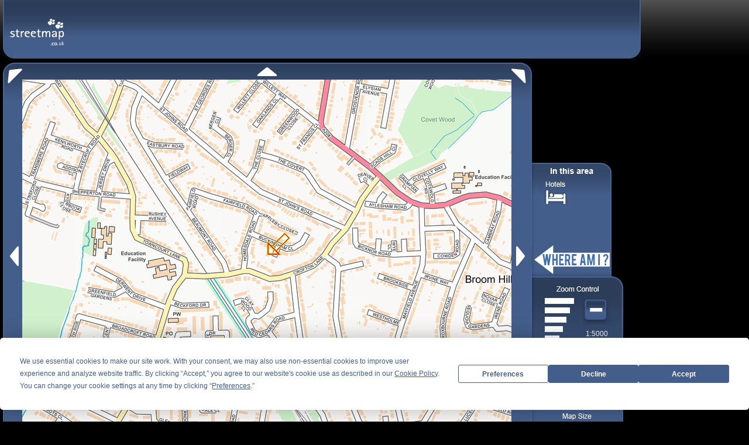

--- FILE ---
content_type: text/plain; charset=utf-8
request_url: https://www.streetmap.co.uk/map/ajaxtpm?tl=544250|166250|544250|166750|544250|167250|544750|166250|544750|166750|544750|167250|545250|166250|545250|166750|545250|167250|545750|166250|545750|166750|545750|167250&z=110&tp=b
body_size: 662
content:
ItemCount|12
110_544250_166250@21&type=U&street=Y@TQ46NW82.gif@2
110_544250_166750@21&type=U&street=Y@TQ46NW83.gif@2
110_544250_167250@21&type=U&street=Y@TQ46NW84.gif@2
110_544750_166250@21&type=U&street=Y@TQ46NW92.gif@2
110_544750_166750@21&type=U&street=Y@TQ46NW93.gif@2
110_544750_167250@21&type=U&street=Y@TQ46NW94.gif@2
110_545250_166250@47&type=U&street=Y@TQ46NE02.gif@2
110_545250_166750@57&type=U&street=Y@TQ46NE03.gif@2
110_545250_167250@67&type=U&street=Y@TQ46NE04.gif@2
110_545750_166250@27&type=U&street=Y@TQ46NE12.gif@2
110_545750_166750@37&type=U&street=Y@TQ46NE13.gif@2
110_545750_167250@87&type=U&street=Y@TQ46NE14.gif@2
